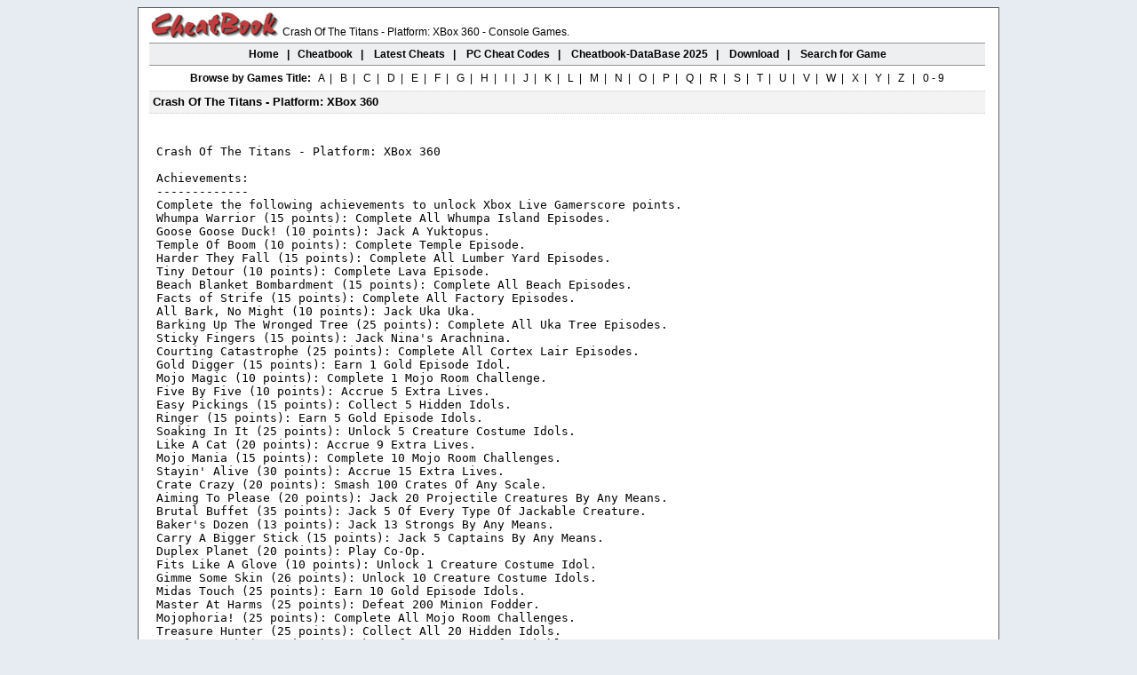

--- FILE ---
content_type: text/html
request_url: https://www.cheatbook.de/cfiles/crashtitansxbox360.htm
body_size: 4005
content:
<!DOCTYPE html PUBLIC "-//W3C//DTD XHTML 1.0 Transitional//EN" "http://www.w3.org/TR/xhtml1/DTD/xhtml1-transitional.dtd">
<html xmlns="http://www.w3.org/1999/xhtml" xml:lang="en" lang="en" xmlns:og="http://ogp.me/ns#" xmlns:fb="http://ogp.me/ns/fb#">
<head>
<title>Crash Of The Titans - Platform: XBox 360 Cheats, Codes, Cheat Codes, Hints, Tips, Tricks - Cheatbook</title>
<meta name="description" content=" Crash Of The Titans - Platform: XBox 360 Cheats, CheatBook is the resource for the latest Tips, walkthroughs, faqs and hints">
<meta name="keywords" content="Crash Of The Titans - Platform: XBox 360 Cheats, codes, Tips, cheat, hints, cheatbook, cheatsbook">
<meta http-equiv="content-type" content="text/html; charset=iso-8859-1" />
<meta name="language" content="English" />
<link rel="canonical" href="https://www.cheatbook.de/cfiles/crashtitansxbox360.htm" />
<link rel="shortcut icon" href="https://www.cheatbook.de/favicon.ico" type="image/x-icon" />
<link rel="stylesheet" type="text/css" href="https://www.cheatbook.de/css/cheatbooks.css" />
<style type="text/css">
<!--
h1 {font-family: Arial, Helvetica, sans-serif; font-size: 12px; font-weight: normal; margin: 0px; padding: 0px;}
h2 {font-family: Arial, Helvetica, sans-serif; font-size: 13px;	font-weight: normal; margin: 0px; padding: 0px;}
h3 {font-family: Arial, Helvetica, sans-serif; font-size: 13px;	font-weight: normal; margin: 0px; padding: 0px;}
-->
</style>
</head>
<body>
<table width="970" border="0" align="center" cellpadding="0" cellspacing="0">
<tr><td><table width="970" border="0" cellspacing="0" cellpadding="0">
<tr><td width="256"></td>
<td width="714"></td></tr></table></td></tr>
<tr><td class="line3-3333"><table width="968" cellpadding="0" cellspacing="0">
<tr><td></td></tr></table></td></tr>
<tr><td height="700" class="body"><table width="968" border="0" cellspacing="0" cellpadding="0">
<tr><td height="700" valign="top"><table width="968" border="0" cellspacing="0" cellpadding="0">
<tr><td width="13" height="8"></td><td width="942"><table border="0" id="table22" cellspacing="0" cellpadding="0" width="831">
<tr><td width="84" align="left" valign="bottom"><a href="https://www.cheatbook.de"><img border="0" src="https://www.cheatbook.de/im/cheatbooklogo.png" alt="Cheatbook" width="150" height="34"/></a></td>
<td class="txtmain" valign="bottom"><h1>Crash Of The Titans - Platform: XBox 360 - Console Games.</h1></td></tr></table></td><td width="15"></td></tr>
<tr><td width="13" height="5"></td><td width="942" height="5"></td><td width="15" height="5"></td></tr><tr><td>&nbsp;</td>
<td width="942" height="24" align="center" class="header1"><a href="https://www.cheatbook.de" title="Cheatbook"><span>Home</span></a>&nbsp;&nbsp; | &nbsp;
<a href="https://www.cheatbook.de/cheatbk.htm" title="Cheatbook Issues"><span>Cheatbook</span></a>&nbsp;&nbsp; | &nbsp;&nbsp;
<a href="https://www.cheatbook.de/new.htm" title="New PC Codes"><span>Latest Cheats</span></a>&nbsp;&nbsp; | &nbsp;&nbsp;
<a href="https://www.cheatbook.de/cheat/archiv.htm" title="Cheat-Codes Archiv"><span>PC Cheat Codes</span></a>&nbsp;&nbsp; | &nbsp;&nbsp;
<a href="https://www.cheatbook.de/cheatbook-database-2025.htm" title="Cheatbook-Database 2025"><span>Cheatbook-DataBase 2025</span></a>&nbsp;&nbsp; | &nbsp;&nbsp;
<a href="https://www.cheatbook.de/down.htm" title="Download Cheat Tools"><span>Download</span></a>&nbsp;&nbsp; | &nbsp;&nbsp;
<a href="https://www.cheatbook.de/searchengine.htm" rel="nofollow"><span>Search for Game</span></a>
</td><td>&nbsp;</td></tr><tr><td height="5"></td><td height="5"></td><td height="5"></td></tr><tr><td>&nbsp;</td>
<td align="center" class="txtmain"><b>Browse by Games Title:</b>&nbsp;&nbsp;
<a href="https://www.cheatbook.de/ccheat/a.htm" title="A">A</a>&nbsp; | &nbsp;
<a href="https://www.cheatbook.de/ccheat/b.htm" title="B">B</a>&nbsp; | &nbsp;
<a href="https://www.cheatbook.de/ccheat/c.htm" title="C">C</a>&nbsp; | &nbsp;
<a href="https://www.cheatbook.de/ccheat/d.htm" title="D">D</a>&nbsp; | &nbsp;
<a href="https://www.cheatbook.de/ccheat/e.htm" title="E">E</a>&nbsp; | &nbsp;
<a href="https://www.cheatbook.de/ccheat/f.htm" title="F">F</a>&nbsp; | &nbsp;
<a href="https://www.cheatbook.de/ccheat/g.htm" title="G">G</a>&nbsp; | &nbsp;
<a href="https://www.cheatbook.de/ccheat/h.htm" title="H">H</a>&nbsp; | &nbsp;
<a href="https://www.cheatbook.de/ccheat/i.htm" title="I">I</a>&nbsp; | &nbsp;
<a href="https://www.cheatbook.de/ccheat/j.htm" title="J">J</a>&nbsp; | &nbsp;
<a href="https://www.cheatbook.de/ccheat/k.htm" title="K">K</a>&nbsp; | &nbsp;
<a href="https://www.cheatbook.de/ccheat/l.htm" title="L">L</a>&nbsp; | &nbsp;
<a href="https://www.cheatbook.de/ccheat/m.htm" title="M">M</a>&nbsp; | &nbsp;
<a href="https://www.cheatbook.de/ccheat/n.htm" title="N">N</a>&nbsp; | &nbsp;
<a href="https://www.cheatbook.de/ccheat/o.htm" title="O">O</a>&nbsp; | &nbsp;
<a href="https://www.cheatbook.de/ccheat/p.htm" title="P">P</a>&nbsp; | &nbsp;
<a href="https://www.cheatbook.de/ccheat/q.htm" title="Q">Q</a>&nbsp; | &nbsp;
<a href="https://www.cheatbook.de/ccheat/r.htm" title="R">R</a>&nbsp; | &nbsp;
<a href="https://www.cheatbook.de/ccheat/s.htm" title="S">S</a>&nbsp; | &nbsp;
<a href="https://www.cheatbook.de/ccheat/t.htm" title="T">T</a>&nbsp; | &nbsp;
<a href="https://www.cheatbook.de/ccheat/u.htm" title="U">U</a>&nbsp; | &nbsp;
<a href="https://www.cheatbook.de/ccheat/v.htm" title="V">V</a>&nbsp; | &nbsp;
<a href="https://www.cheatbook.de/ccheat/w.htm" title="W">W</a>&nbsp; | &nbsp;
<a href="https://www.cheatbook.de/ccheat/x.htm" title="X">X</a>&nbsp; | &nbsp;
<a href="https://www.cheatbook.de/ccheat/y.htm" title="Y">Y</a>&nbsp; | &nbsp;
<a href="https://www.cheatbook.de/ccheat/z.htm" title="Z">Z</a>&nbsp;&nbsp; | &nbsp;
<a href="https://www.cheatbook.de/ccheat/1.htm" title="0-9">0 - 9</a>
</td><td>&nbsp;</td></tr><tr><td height="5"></td><td class="txtmain" height="5"></td><td height="5"></td></tr><tr><td>&nbsp;</td><td height="24" class="headercheat">
<h2><span><strong>&nbsp;Crash Of The Titans - Platform: XBox 360</strong></span></h2></td><td>&nbsp;</td></tr>
<tr><td height="20">&nbsp;</td><td class="txtmain" height="20">
</td>
<td height="20">&nbsp;</td></tr>
<tr><td>&nbsp;</td><td>
<table border="0" width="100%" id="table21" cellpadding="0">
<tr><td width="4" rowspan="6">&nbsp;</td><td>
<pre>
Crash Of The Titans - Platform: XBox 360

Achievements:
-------------
Complete the following achievements to unlock Xbox Live Gamerscore points.
Whumpa Warrior (15 points): Complete All Whumpa Island Episodes. 
Goose Goose Duck! (10 points): Jack A Yuktopus. 
Temple Of Boom (10 points): Complete Temple Episode. 
Harder They Fall (15 points): Complete All Lumber Yard Episodes. 
Tiny Detour (10 points): Complete Lava Episode. 
Beach Blanket Bombardment (15 points): Complete All Beach Episodes. 
Facts of Strife (15 points): Complete All Factory Episodes. 
All Bark, No Might (10 points): Jack Uka Uka. 
Barking Up The Wronged Tree (25 points): Complete All Uka Tree Episodes. 
Sticky Fingers (15 points): Jack Nina's Arachnina. 
Courting Catastrophe (25 points): Complete All Cortex Lair Episodes. 
Gold Digger (15 points): Earn 1 Gold Episode Idol. 
Mojo Magic (10 points): Complete 1 Mojo Room Challenge. 
Five By Five (10 points): Accrue 5 Extra Lives. 
Easy Pickings (15 points): Collect 5 Hidden Idols. 
Ringer (15 points): Earn 5 Gold Episode Idols. 
Soaking In It (25 points): Unlock 5 Creature Costume Idols. 
Like A Cat (20 points): Accrue 9 Extra Lives. 
Mojo Mania (15 points): Complete 10 Mojo Room Challenges. 
Stayin' Alive (30 points): Accrue 15 Extra Lives. 
Crate Crazy (20 points): Smash 100 Crates Of Any Scale. 
Aiming To Please (20 points): Jack 20 Projectile Creatures By Any Means. 
Brutal Buffet (35 points): Jack 5 Of Every Type Of Jackable Creature. 
Baker's Dozen (13 points): Jack 13 Strongs By Any Means. 
Carry A Bigger Stick (15 points): Jack 5 Captains By Any Means. 
Duplex Planet (20 points): Play Co-Op. 
Fits Like A Glove (10 points): Unlock 1 Creature Costume Idol. 
Gimme Some Skin (26 points): Unlock 10 Creature Costume Idols. 
Midas Touch (25 points): Earn 10 Gold Episode Idols. 
Master At Harms (25 points): Defeat 200 Minion Fodder. 
Mojophoria! (25 points): Complete All Mojo Room Challenges. 
Treasure Hunter (25 points): Collect All 20 Hidden Idols. 
Sampler Pack (30 points): Jack 1 Of Every Type Of Jackable Creature. 
Monster Whisperer (30 points): Jack 75 Strong Creatures. 
Self-Help Guru (15 points): Fully Upgrade Crash's Health. 
Mojofied (30 points): Unlock & Upgrade All Crash's Abilities. 
Master Of Disguise (36 points): Unlock All Creature Costume Skins. 
JACK KING (75 points): Complete 100% of the Game. 
Alive & Kicking (10 points): Complete All Episodes on Hard. 
Over Easy (25 points): Earn Gold for All Episodes on Easy. 
Medium Rare (35 points): Earn Gold for All Episodes on Medium. 
Hard Knocks (60 points): Earn Gold for All Episodes on Hard. 
Additionally, there are five secret achievements, all of which are currently unknown.


Big head Crash:
---------------
Pause the game, then hold RT and press X(2), Y, A. Keep RT held 
until the game is resumed. Repeat the code to disable its effect.


Shadow Crash:
-------------
Pause the game, then hold RT and press Y, X, Y, A. Keep RT held 
until the game is resumed. Repeat the code to disable its effect.


Big head shadow Crash:
----------------------
Pause the game, then hold RT and press X, Y, X, Y. Keep RT held 
until the game is resumed. Repeat the code to disable its effect.


Skins:
------
Successfully complete the indicated task to unlock the corresponding 
skin for Crash:

Battler: Jack 35 Battlers. 
Bratgirl: Defeat 130 Brat Girls. 
Doom Monkey: Defeat 500 Doom Monkeys. 
EE-Lectric: Jack 50 EE-Lectrics. 
Goar: Jack 30 Goars. 
Halloween: Successfully complete 50% of the game. 
Koo-ala: Defeat 150 Koo-Alas. 
Magmadon: Jack 50 Magmadons. 
Ratnician: Defeat 200 Ratnicians. 
Rhinoroller: Jack 30 Rhinorollers. 
Scorporilla: Jack 15 Scorporillas. 
Shellephant: Jack 15 Shellephants. 
Sludge: Jack 50 Sludges. 
Snipe: Jack 50 Snipes. 
Spike: Jack 50 Spikes. 
Stench: Jack 50 Stenches. 
Valentine: Collect all Gold Idols. 
Voodoo Bunnie: Defeat 200 Voodoo Bunnies. 


Easy jacks:
-----------
Wear a skin that matches the creature to be jacked. A single hit will 
knock it out, allowing it to be jacked easily.


Free Kick move:
--------------- 
Successfully complete the game on the Hard difficulty setting to unlock 
the Free Kick move.

</pre>
</td></tr><tr><td>&nbsp;</td></tr>
<tr><td><h2><span class="txtmain"><strong>Submit your codes!</strong> Having Crash Of The Titans - Platform: XBox 360 codes, cheats, hints, tips, trainer or tricks we dont have yet?</span></h2></td></tr>
<tr><td><h3><span class="txtmain">Help out other Crash Of The Titans  Platform XBox 360 players on the PC by adding a cheat or secret that you know!</span></h3></td></tr>
<tr><td><h3><span class="txtmain"><img border="0" src="https://www.cheatbook.de/im/hintscheats.jpg" width="9" height="8" alt="Crash Of The Titans  Platform XBox 360 Cheats"/>Submit
<a href="https://www.cheatbook.de/submit.htm" rel="nofollow" title="Submit Crash Of The Titans  Platform XBox 360 Cheats"> them through our form.</a></span></h3></td></tr>
<tr><td><span class="txtmain"><img border="0" src="https://www.cheatbook.de/im/hintscheats.jpg" width="9" height="8" alt="Crash Of The Titans - Platform: XBox 360"/>Visit Cheatinfo for more <b>
<a href="http://www.cheatinfo.de" title="Crash Of The Titans  Platform XBox 360 Cheat Codes or Walkthroughs" target="_blank">Cheat Codes, FAQs or Tips!</a></b></span></td></tr></table></td><td>&nbsp;</td></tr>
<tr><td height="10"></td><td height="10"></td><td height="10"></td></tr>
<tr><td height="5"></td><td height="5"></td><td height="5"></td></tr>
<tr><td></td>
<td class="headersocial" height="25"><table border="0" width="100%" id="table23" cellspacing="0" cellpadding="0"><tr><td>
<table border="0" width="100%" id="table24" cellspacing="0" cellpadding="0"><tr>
<td width="4" valign="middle"></td>
<td width="46" valign="middle"></td>
<td width="70" valign="middle"></td>
<td width="50" valign="middle"></td>
<td align="right"><a href="#Top"><span class="linksmall">back to top&nbsp;</span></a></td></tr></table></td></tr></table></td>

<td height="25"></td></tr></table>
<table width="968" border="0" cellspacing="0" cellpadding="0"><tr><td width="13"></td></tr></table>
<table width="968" border="0" cellspacing="0" cellpadding="0"><tr><td>&nbsp;</td><td class="pointline" align="left" colspan="2">&nbsp;</td>
<td>&nbsp;</td></tr><tr><td>&nbsp;</td><td><table border="0" cellpadding="3" cellspacing="0" width="941" id="table19">
<tr><td class="pointline" align="left"><table border="0" width="100%" id="table20"><tr>
<td width="160" rowspan="2"><img src="https://www.cheatbook.de/im/tn_lxb2007.jpg" alt="PC Games, PC Game Cheats, Video Games, Cheat Codes, Secrets Easter Eggs, FAQs, Walkthrough" /></td>
<td><strong>Spotlight - New Version CheatBook DataBase 2025</strong></td></tr><tr><td class="txtmain" align="justify">
CheatBook-DataBase 2025 is a freeware cheats code tracker that makes hints, Tricks, Tips and cheats (for PC, Walkthroughs,
XBox, Playstation 1 and 2, Playstation 2, Playstation 4, Sega, Nintendo 64,
DVD, Wii U, Gameboy Advance, iPhone, Gameboy Color, N-Gage, Nintendo DS, PSP, Gamecube, Dreamcast, Xbox 360, Super Nintendo) easily accessible from one central location. If you´re an avid
gamer and want a few extra weapons or lives to survive until the next level, this freeware cheat database can come to the rescue. Covering more than 28.000 Games, this database represents
all genres and focuses on recent releases. All Cheats inside from the first CHEATSBOOK January 1998 until today.&nbsp; -  Release date january 8, 2025.
<a class="txtmain" href="https://www.cheatbook.de/cheatbook-database-2025.htm" title="Cheatbook DataBase 2025 Infos">
Download CheatBook-DataBase 2025</a></td></tr></table></td></tr></table></td><td></td></tr><tr><td colspan="4" height="10">
</td></tr><tr><td width="13"></td>
<td width="942" height="24" align="center" class="header2" colspan="2">
<a href="https://www.cheatbook.de/trainer/gametrainers.htm" title="PC Games Trainer">Games Trainer</a>&nbsp; | &nbsp;
<a href="https://www.cheatbook.de/searchengine.htm">Find Cheats</a>&nbsp; | &nbsp;
<a href="https://www.cheatbook.de/down.htm" title="Download Cheat Tools">Download</a>&nbsp; | &nbsp;
<a href="https://www.cheatbook.de/wcheat/archiv.htm" title="PC Games Walkthroughs, Hints and Guides">Walkthroughs</a>&nbsp; | &nbsp;
<a href="https://www.cheatbook.de/ccheat/archiv.htm" title="Console Cheat-Codes, WII, Playstation 3, Xbox 360">Console </a>&nbsp; | &nbsp;
<a href="http://blog.cheatbook.de">Magazine</a>&nbsp; | &nbsp;
<a href="https://www.cheatbook.de/top100cheatscodes.htm">Top 100</a>&nbsp; | &nbsp;
<a href="https://www.cheatbook.de/submit.htm" rel="nofollow" title="Submit Cheat Codes or Tips">Submit Cheats, Hints, Tips</a>&nbsp; | &nbsp;
<a href="https://www.cheatbook.de/links.htm" rel="nofollow">Links</a></td>
<td width="13"></td></tr><tr><td></td><td width="13" height="10" colspan="2"></td><td></td></tr><tr><td></td>
<td colspan="2" class="txtmain"><center><b>Top Games:</b>
<a class="alinelink" href="https://www.cheatbook.de/trainer/titanquest2.htm" title="Titan Quest 2 Trainer">Titan Quest 2 Trainer</a>
&nbsp;|&nbsp;
<a class="alinelink" href="https://www.cheatbook.de/trainer/crusaderkings3.htm" title="Crusader Kings 3 Trainer">Crusader Kings III Trainer</a>
&nbsp;|&nbsp;
<a class="alinelink" href="https://www.cheatbook.de/trainer/grounded2.htm" title="Grounded 2 Trainer">Grounded 2 Trainer</a>
&nbsp;|&nbsp;
<a class="alinelink" href="https://www.cheatbook.de/trainer/mafiatheoldcountry.htm" title="Mafia: The Old Country Trainer Trainer">Mafia: The Old Country Trainer Trainer</a>
&nbsp;|&nbsp;
<a class="alinelink" href="https://www.cheatbook.de/trainer/easyred2.htm" title="Easy Red 2 Trainer">Easy Red 2 Trainer</a>

</center></td><td>&nbsp;</td></tr></table></td></tr>
<tr><td height="3"></td></tr></table></td></tr><tr><td><table width="970" border="0" cellspacing="0" cellpadding="5"><tr>
<td class="footer"> Copyright &copy; 1998-<script>document.write(+ new Date().getFullYear())</script> <a href="https://www.cheatbook.de"><span class="footer">Cheatbook</span></a>&nbsp;-&nbsp;
<a href="https://www.cheatbook.de/privacy.htm" rel="nofollow"><span class="footer">Privacy Policy</span></a>&nbsp;-&nbsp;
<a href="https://www.cheatbook.de/contact.htm" rel="nofollow"><span class="footer">Contact</span></a></td>
</tr></table></td></tr></table>
</body>
</html>
